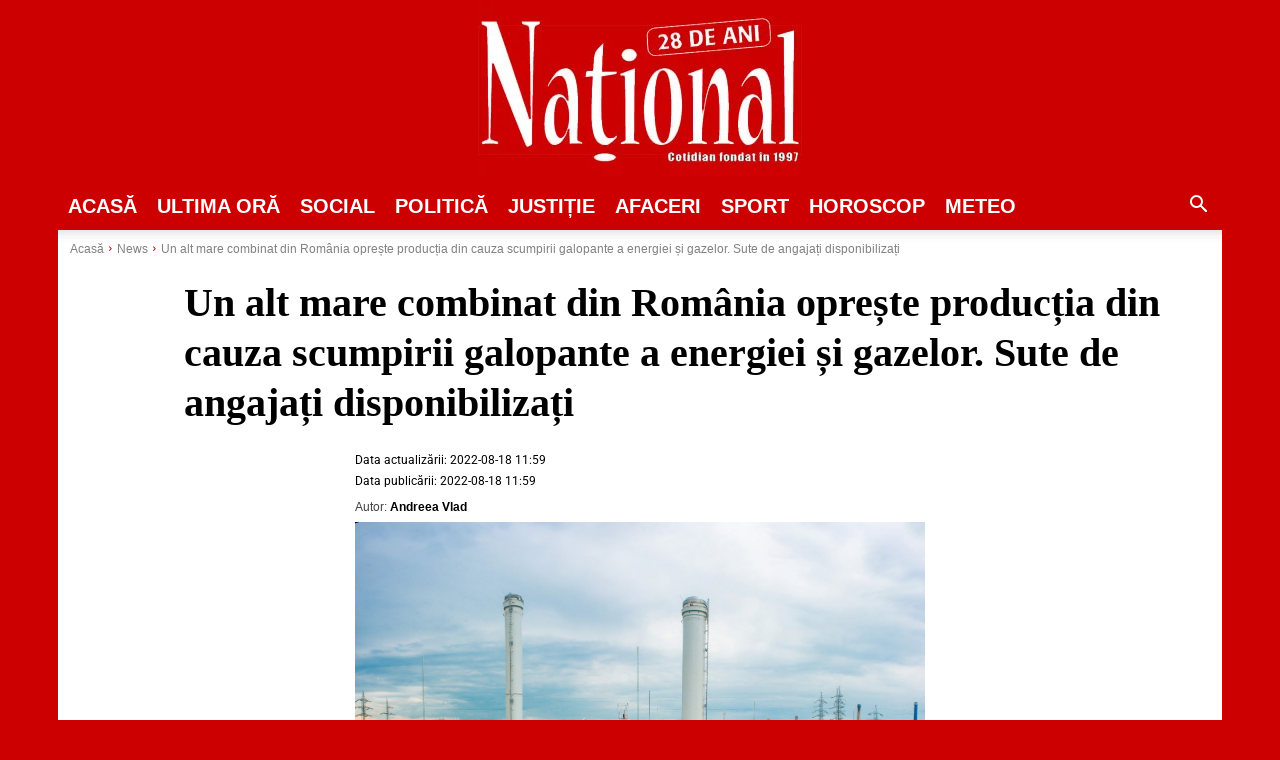

--- FILE ---
content_type: text/html; charset=utf-8
request_url: https://www.google.com/recaptcha/api2/aframe
body_size: 263
content:
<!DOCTYPE HTML><html><head><meta http-equiv="content-type" content="text/html; charset=UTF-8"></head><body><script nonce="dbBEUq_z11ct6updqoinpg">/** Anti-fraud and anti-abuse applications only. See google.com/recaptcha */ try{var clients={'sodar':'https://pagead2.googlesyndication.com/pagead/sodar?'};window.addEventListener("message",function(a){try{if(a.source===window.parent){var b=JSON.parse(a.data);var c=clients[b['id']];if(c){var d=document.createElement('img');d.src=c+b['params']+'&rc='+(localStorage.getItem("rc::a")?sessionStorage.getItem("rc::b"):"");window.document.body.appendChild(d);sessionStorage.setItem("rc::e",parseInt(sessionStorage.getItem("rc::e")||0)+1);localStorage.setItem("rc::h",'1768921219284');}}}catch(b){}});window.parent.postMessage("_grecaptcha_ready", "*");}catch(b){}</script></body></html>